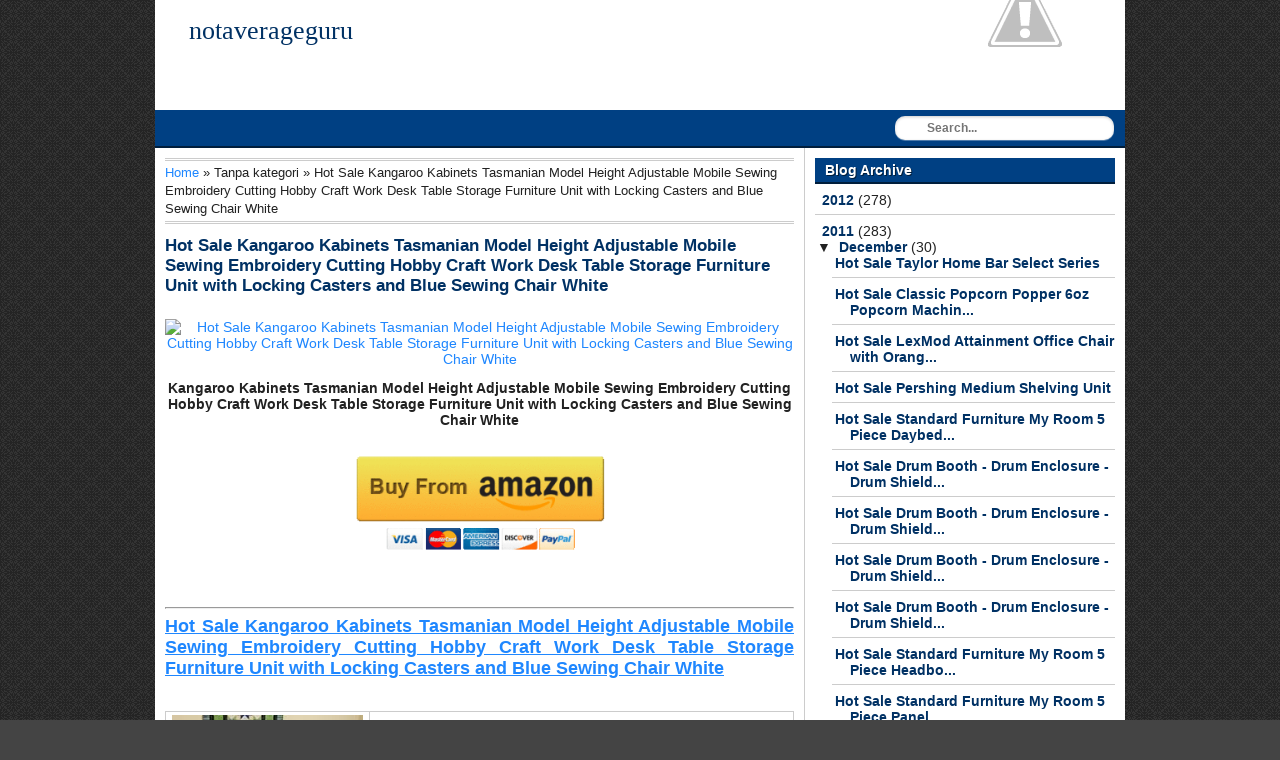

--- FILE ---
content_type: text/html; charset=UTF-8
request_url: https://notaverageguru.blogspot.com/2011/12/hot-sale-kangaroo-kabinets-tasmanian.html
body_size: 14573
content:
<!DOCTYPE html>
<html dir='ltr' xmlns='http://www.w3.org/1999/xhtml' xmlns:b='http://www.google.com/2005/gml/b' xmlns:data='http://www.google.com/2005/gml/data' xmlns:expr='http://www.google.com/2005/gml/expr'>
<head>
<link href='https://www.blogger.com/static/v1/widgets/2944754296-widget_css_bundle.css' rel='stylesheet' type='text/css'/>
<meta content='text/html; charset=UTF-8' http-equiv='Content-Type'/>
<meta content='blogger' name='generator'/>
<link href='https://notaverageguru.blogspot.com/favicon.ico' rel='icon' type='image/x-icon'/>
<link href='http://notaverageguru.blogspot.com/2011/12/hot-sale-kangaroo-kabinets-tasmanian.html' rel='canonical'/>
<link rel="alternate" type="application/atom+xml" title="notaverageguru - Atom" href="https://notaverageguru.blogspot.com/feeds/posts/default" />
<link rel="alternate" type="application/rss+xml" title="notaverageguru - RSS" href="https://notaverageguru.blogspot.com/feeds/posts/default?alt=rss" />
<link rel="service.post" type="application/atom+xml" title="notaverageguru - Atom" href="https://www.blogger.com/feeds/5809671477518278783/posts/default" />

<link rel="alternate" type="application/atom+xml" title="notaverageguru - Atom" href="https://notaverageguru.blogspot.com/feeds/3017768471114107900/comments/default" />
<!--Can't find substitution for tag [blog.ieCssRetrofitLinks]-->
<link href='http://ws.assoc-amazon.com/widgets/q?_encoding=UTF8&Format=_SL600_&ASIN=B00GJFPUIC&MarketPlace=US&ID=AsinImage&WS=1&tag=hernovelhea0c-20&ServiceVersion=20070822' rel='image_src'/>
<meta content='http://notaverageguru.blogspot.com/2011/12/hot-sale-kangaroo-kabinets-tasmanian.html' property='og:url'/>
<meta content='Hot Sale Kangaroo Kabinets Tasmanian Model Height Adjustable Mobile
Sewing Embroidery Cutting Hobby Craft Work Desk Table Storage Furniture
Unit with Locking Casters and Blue Sewing Chair White' property='og:title'/>
<meta content='Kangaroo Kabinets Tasmanian Model Height Adjustable Mobile Sewing Embroidery Cutting Hobby Craft Work Desk Table Storage Furniture Unit with...' property='og:description'/>
<meta content='https://lh3.googleusercontent.com/blogger_img_proxy/[base64]w1200-h630-p-k-no-nu' property='og:image'/>
<title>Hot Sale Kangaroo Kabinets Tasmanian Model Height Adjustable Mobile
Sewing Embroidery Cutting Hobby Craft Work Desk Table Storage Furniture
Unit with Locking Casters and Blue Sewing Chair White - notaverageguru</title>
<meta content='index,follow,noodp,noydir' name='robots'/>
<meta content='global' name='distribution'/>
<meta content='1 days' name='revisit'/>
<meta content='1 days' name='revisit-after'/>
<meta content='document' name='resource-type'/>
<meta content='all' name='audience'/>
<meta content='general' name='rating'/>
<meta content='en' http-equiv='content-language'/>
<meta content='United States' name='country'/>
<meta content='notaverageguru' name='author'/>
<meta content='notaverageguru. All Right Reserved.' name='copyright'/>
<style id='page-skin-1' type='text/css'><!--
/*
Blogger Template Style
Name:      Simple Faster
Author:    Mas Sugeng Ganteng
URL:          http://www.mas-sugeng.com
Date:       12 Juli 2012
*/
#navbar-iframe {
display: none !important;
}
/* -- CSS RESET -- */
html, body, div, span, applet, object, iframe, h1, h2, h3, h4, h5, h6, p, blockquote, pre, a, abbr, acronym, address, big, cite, code, del, dfn, em, font, img, ins, kbd, q, s, samp, small, strike, strong, sub, sup, tt, var,
b, u, i, center, dl, dt, dd, ol, ul, li, fieldset, form, label, legend,
table, caption, tbody, tfoot, thead, tr, th, td{margin:0;  padding:0;  border:0; outline:0;  vertical-align:baseline;  background:transparent
}
/* ELEMEN UTAMA */
body {background:#444 url(https://blogger.googleusercontent.com/img/b/R29vZ2xl/AVvXsEhOVYbRPQFsL0dNISVaDjwdRJvEEPeSSZuv6TnLUKvKURFwZ-a9R-h3Lq7QeaIxHDda2hEPESyUKdGLeXEt0In7UL6cDZEe5g8Ti_IsxKHPT1hYDeJ1-tFm0j3VjcfQQRl6zh6wlZDlZ4s/s1600/bg-banner-pattern.gif); color:#222;
font: 14px arial, sans-serif; text-align:left;
}
#wrapper { background:#fff; margin:0 auto; width:970px; overflow:hidden;
}
#kotak-kontent {background:#fff; margin:0; padding:0; overflow:hidden
}
/* HEADER */
#kepala { background:#fff url(//3.bp.blogspot.com/-KBq8_ipJExo/T-wVK-JFBTI/AAAAAAAAApQ/8w7-19Yygr8/s1600/bghead.png) no-repeat 100% 100%; height:auto; margin:0; padding:10px; overflow:hidden
}
#kepala-kanan{background:#fff; float:left; width:212px; margin:0px 5px 0px 0px; padding:0; height:90px;
}
#kepala-kiri{float:right; width:728px; height:90px; text-align:center; overflow:hidden; margin:0px 0px 0px px; padding:0;
}
#kepala-kanan img { width:212px; height:90px; display:block; margin:0; padding:0;
}
#kepala-kiri img {width:728px; height:90px; margin:0; padding:0;
}
#kepala-kanan h1.title {font:24px georgia, serif; font-weight:bold; color:#003164; text-align:center; margin:0px; padding:6px 0 8px;
}
#kepala-kanan h1.logo, #kepala-kanan p.logo {margin:0; padding:0;
}
#kepala-kanan .description { text-align:center; margin:0; padding:4px: 0 8px;
}
/* TEXT AND HEADING */
h1{font-size:20px;}h2{font-size:18px;}h3{font-size:17px;}h4{font-size:16px;}h5{font-size:15px;}h6{font-size:14px;
}
p{ font-size:14px; padding-bottom:13px
}
p.title a{color:#003164;
}
p.title {font-weight:bold; font:26px georgia, serif; text-align:center; margin:0; padding:6px 0 8px;
}
.post ul{margin: 0 0 13px 28px; list-style-type:disc
}
.post ol{margin:0 0 13px 28px; list-style-type:decimal
}
.post ul li, ol li{padding-bottom:3px
}
.post blockquote {margin:0 28px 13px 18px; font-style:italic; padding-left:10px; border-left:3px dotted #ccc; text-align:left;
}
img{max-width:100%;
}
.widget-content ul { list-style-type:none; margin:0; padding:0
}
table {border-collapse:collapse; margin:0 auto 10px;
}
table, th, td { padding:3px 6px; border:1px solid #ccc;
}
table th { background:#e5e5e5;
}
/* LINK LINK */
a:link {
color:#1f87ff;
text-decoration:none
}
a:visited {
color:#1f87ff;
text-decoration:none
}
a:hover, #sidebar a:hover { color: #cc3a1e; text-decoration:none
}
#footer a:hover, #sidebar .widget-content ul li a:hover {text-decoration:underline;
}
a.ngkot { -webkit-border-radius: 10px; -moz-border-radius: 10px; border-radius: 10px; background:#004083; font-size:13px; color:#fff; text-shadow:1px 1px #001e3c; margin:8px 0; display:block; padding:2px 8px; border-right:1px solid #001e3c; border-bottom: 1px solid #001e3c;
}
a.ngkot:hover { background:#001e3c;
}
.kategori a, .widget-content a {color:#333;
}
.post h2.post-title a, .post h2.post-title a:visited, .post h1.post-title, .post h1.post-title a{color:#003164;
}
.post h2.post-title a:hover{text-decoration:underline;
}
/* KONTEN POSTING */
#posting{ float:left; width:650px; margin:0; padding:0
}
#kotak-posting { padding:10px;
margin:0; border-right:1px solid #ccc;
overflow:hidden; word-wrap:break-word
}
.post { margin:0 0 10px 0; padding:10px 0 0 0; border-bottom:1px solid #ddd;
}
.post h2.post-title, .post h1.post-title { font-size:17px; font-weight:bold; margin:0 0 10px 0
}
.post-body { font-size:14px; text-align: justify; line-height:normal;
margin:0; padding:0;
}
.tanggal, .penulis, .kategori { background: url(https://blogger.googleusercontent.com/img/b/R29vZ2xl/AVvXsEjq5q7sKEDJlUtUO1H2jgnfz-5GPIXFeIYCxDQbjQW6xlFbzV_MZxz66qEkQrGircrtRHyGA3hRK-DWe0rQGi0GdS7Y_3f26Mct2ghzYUBq8lNd8pZMJZ9bzscgUhyphenhyphenU93GE4wCJVcYjoVI5/s320/icons.png) no-repeat
}
.date { padding:0px; float:right; text-align:right; font-weight:normal; font-size:13px; margin:0 0 0 13px;
}
.tanggal {background-position: 3px -66px; height:16px; padding:0 0 0 23px; color:#333;
}
.pesan {-webkit-border-radius: 6px; -moz-border-radius: 6px; border-radius: 6px; font-size:12px; margin:10px 0 13px; padding:8px; border:2px solid #ccc;
}
#blog-pager-newer-link {
float:left
}
#blog-pager-older-link {
float:right
}
.home {width:80px; margin:0 auto; text-align:center;
}
#blog-pager { margin:0; padding: 4px 0; text-align:center
}
.status-msg-wrap, .status-msg-border{display:none;
}
.info{float:left; margin:10px 0; font-size:13px; text-align:left;
}
.penulis {background-position:3px 0; height:16px; padding:0 0 0 23px; color:#333; margin-right:6px;
}
.kategori {background-position:3px -22px; height:16px; padding:0 0 0 23px; margin:0 0 0 4px
}
/* SIDEBAR */
#sidebar{float:right; width:320px; margin:0; padding:0
}
#kotak-sidebar { padding:0; margin:10px;
overflow:hidden;
word-wrap:break-word
}
#kotak-sidebar-bawah { padding:0; margin:0px 10px 10px 10px;
overflow:hidden;
word-wrap:break-word
}
#kotak-sidebar-kiri {float:left; margin:0px 5px 10px 10px; padding:0; width:145px; overflow:hidden;
}
#kotak-sidebar-kanan {float:right; margin:0px 10px 10px 5px; width:145px; overflow:hidden;
}
#sidebar h2, #sidebar h3 {background:#004083; font-size:14px; text-shadow:1px 1px #001e3c; color:#fff; text-align:left; padding:4px 10px; border-bottom:2px solid #001e3c;
}
#sidebar .widget-content { background:#fff; margin:0px; padding:8px 0 10px; font-size:14px;
}
#sidebar .widget-content ul li { border-bottom: 1px solid #ccc; margin:0 0 8px; padding:0px 0px 6px 0px;
}
#sidebar .widget-content ul li a {font-weight:bold; color:#003164;
}
#sidebar .item-snippet {font-size:12px;
}
#sidebar .item-thumbnail { background:#e5e5e5; margin:3px 8px 8px 0px; padding:3px; border:1px solid #ccc;
}
#sidebar .item-thumbnail a img {height:66px; width:74px; display:block; margin:0; padding:0;
}
/* LAIN LAIN */
.clear{clear:both;}
.sharing {background:#e5e5e5; margin:13px 0; padding:6px; border:1px solid #ccc; overflow:hidden;
}
.sharing span{float:left;
}
.showpageArea a { text-decoration:underline;
}
.showpageNum a { background:#004083; text-decoration:none; text-shadow:1px 1px #001e3c; color:#fff; border-right: 1px solid #001e3c; border-bottom: 1px solid #001e3c; margin:0 3px; padding:3px 6px;
}
.showpageNum a:hover { background-color:#001e3c !important;
}
.showpagePoint { color:#fff; text-shadow:1px 1px #001e3c; text-decoration:none; border-right: 1px solid #001e3c; border-bottom: 1px solid #001e3c; background: #004083; margin:0 3px; padding:3px 6px;
}
.showpageOf { text-decoration:none; padding:3px 6px; margin:0 3px 0 0;
}
.showpage a { background-color:#001e3c; text-decoration:none; border-right: 1px solid #001e3c; text-shadow:1px 1px #001e3c;border-bottom: 1px solid #001e3c; padding:3px 6px;
}
.showpage a:hover { background-color:#001e3c !important; text-decoration:none;
}
.showpageNum a:link, .showpage a:link { text-decoration:none; color:#fff; background: #004083; text-shadow:1px 1px #001e3c;
}
.breadcrumbs { background:#fff; text-align: left; padding:3px 0; margin:0 0 2px 0; font-size:13px; line-height: 1.4em; border-top:3px double #ccc; border-bottom:3px double #ccc;
}
/* FOOTER */
#footer{background:#004083; color:#fff; text-shadow:1px 1px #001e3c; text-align:center; height:40px; font-size:13px; padding:10px; margin:0; border-top:2px solid #001e3c;
}
#footer a{color:#fff;
}
/* NAVIGASI */
#navigation {float:left; width:690px; list-style: none; background: #004083; height: 36px; margin:0; padding:0;
}
#navigation li { position:relative; float: left; height: 36px;
}
#navigation li a.pertama, #navigation li a.pertama:hover { border-left:medium none !important;
}
#navigation li a, #navigation li a:link, #navigation li a:visited { text-decoration: none; display: block; float: left; height: 36px; color:#fff; text-shadow:1px 1px #001e3c;; line-height: 36px; padding: 0 9px 0 9px; border-right: solid 1px #001e3c; border-left:1px solid #1e64a7; font-family: Arial, Helvetica, sans-serif;
font-size: 14px;
font-weight: bold;
}
#navigation li a:hover, #navigation li a:focus, #navigation li a:active, #navigation li:hover li a:active {
background: #001e3c; border-left: solid 1px #001e3c;
}
#navigasi { height:36px; max-width:100%; background:#004083; margin:0; padding:0px; border-bottom: 2px solid #001e3c;
}
#navigasi #search{width:220px; float:right; margin:6px 10px 6px 10px;
}
#navigasi #search input[type="text"] {height:24px; line-height:24px; background: url(//3.bp.blogspot.com/-qcqxuwepuw8/T7Ts0Iso9VI/AAAAAAAAAkg/oGskZqNwrZY/s1600/search_icon.gif) no-repeat 8px 1px #fff; border: 0 none; font: bold 12px Arial,Helvetica, Sans-serif; color: #333; width: 172px; padding: 0 15px 0 32px; -webkit-border-radius: 10px; -moz-border-radius: 10px; border-radius: 10px; -webkit-box-shadow: 0px 1px 0px rgba(255, 255, 255, 0.3) , inset 0px 1px 3px rgba(0, 0, 0, 0.2); -moz-box-shadow: 0px 1px 0px rgba(255, 255, 255, 0.3) , inset 0px 1px 3px rgba(0, 0, 0, 0.2); box-shadow: 0px 1px 0px rgba(255, 255, 255, 0.3) , inset 0px 1px 3px rgba(0, 0, 0, 0.2); -webkit-transition: all 0.7s ease 0 s; -moz-transition: all 0.7s ease 0s; -o-transition: all 0.7s ease 0s; transition: all 0.7s ease 0s;
}
#navigasi #search input[type="text"]:focus { width: 172px;
}
/* KOLOM KOMENTAR */
#comments-block {
line-height:1.4em;
margin:8px 0px
}
#comments-block .comment-author a:hover{color: #CC3A1E
}
#comments-block .comment-author {background: #fff; font-weight:normal;
margin:8px 0px 0px 0px;
padding:4px; border-top:1px solid #aaa; border-right:1px solid #aaa; border-left:1px solid #aaa
}
#comments .blogger-comment-icon{
-moz-background-inline-policy:continuous;
background:none repeat scroll 0 0 #fff;
border-color: #aaa;
border-style:solid;
border-width: 1px;
line-height:1em;
padding:0
}
#comments-block .comment-body {background:#fff;
margin:0;
padding-top:4px; padding-right:1.8%; padding-bottom:4px; padding-left:1.8%;
border-right:1px solid #aaa; border-left: 1px solid #aaa
}
#comments-block .comment-footer {
background:#fff;
font-size:0.8em;
line-height:1.4em;
margin:0;
padding:4px; border-right:1px solid #aaa; border-bottom:1px solid #aaa; border-left:1px solid #aaa;
text-transform:none
}
.comment-form { margin:0px; padding:0px;
}
.deleted-comment {
color:gray;
font-style:italic
}
.comments h4 { background:#fff; color:#222; font-size:16px; padding:0;
}
/* KOLOM KOMENTAR (Threaded) */
.comments { clear: both;
}
.comments .comments-content {font-size:13px; margin-bottom:8px;
}
.comments .comment .comment-actions a{ -webkit-border-radius: 6px; -moz-border-radius: 6px; border-radius: opx; background:#004083; border-right:1px solid #001e3c; border-bottom:1px solid #001e3c; color:#fff; text-shadow:1px 1px #001e3c; margin-right:6px; padding:2px 6px;
}
.comments .comment .comment-actions a:hover {background:#001e3c;
}
.comments .comments-content .comment-thread ol { list-style-type: none; text-align: left; margin:8px 0; padding:0
}
.comments .comments-content .inline-thread {padding:0; margin:0;
}
.comments .comments-content .comment-thread { margin:0; padding:0;
}
.comments .comments-content .comment-thread:empty { display: none;
}
.comments .comments-content .comment-replies {margin-top:8px; margin-left:44px;
}
.comments .comments-content .comment {margin-bottom:6px;
padding:0;
}
.comments .comments-content .comment:first-child {padding:0; margin:0;
}
.comments .comments-content .comment:last-child { padding:0; margin:0;
}
.comments .comments-content .user { font-style:normal; font-weight:bold;
}
.comments .comments-content .icon.blog-author { background: url(https://blogger.googleusercontent.com/img/b/R29vZ2xl/AVvXsEi7ALZRA35BM3pq-pvX8Fnh-jIHusHmbChi7yMKIIWBB6ptHEDuZtXeI-pR_wSg_sd4HQR4cbPXP33mWqSARxz0YymzO-bkV5FvRlUD5tHu91ivecz3Ri3tQWns-9c-XGTz-ROmoiFNydk/s320/author.png); width: 16px; height: 16px; display: inline-block; margin: 0 0 -2px 6px;
}
.comments .comments-content .datetime {text-align:right; margin-left:6px;
}
.comments .comments-content .comment-header {background:#fff; margin:0; padding:0;
}
.comments .comments-content .comment-content {background:#fff; text-align:justify; margin:0; padding-top:8px; padding-bottom:8px; font-size:13px
}
.comments .comments-content .owner-actions { border:1px solid #ccc;
}
.comments .comments-replybox { height:250px; max-width: 100%;
}
.comments .comment-replybox-single { padding:0px; margin: 8px 0; margin-left:44px;
}
.comments .comment-replybox-thread { margin:8px 0 0 0; padding:0px;
}
.comments .comments-content .loadmore a { padding: 6px 10px; text-align: center;
}
.comments .thread-toggle { -webkit-border-radius: 6px; -moz-border-radius: 6px; border-radius: 6px; background:#eee; cursor: pointer; padding:2px 4px; margin:0; display:block;
}
.comments .continue { cursor: pointer;
}
.comments .continue a { text-align:right; margin-bottom:10px; padding:4px; display:block;
}
.comments .comments-content .loadmore { cursor: pointer; max-height: 3em; margin-top:8px;
}
.comments .comments-content .loadmore.loaded { max-height: 13px; opacity:0; overflow: hidden;
}
.comments .thread-chrome.thread-collapsed { display: none;
}
.comments .thread-toggle { display: inline-block;
}
.comments .thread-toggle .thread-arrow{ display: inline-block; height: 6px; width: 7px; overflow: visible; margin: 0.3em; padding-right: 4px;
}
.comments .thread-expanded .thread-arrow {
}
.comments .thread-collapsed .thread-arrow {
}
.comments .avatar-image-container {
-webkit-border-radius: 4px; -moz-border-radius: 4px; border-radius: 4px; float: left; width: 36px; height: 36px; overflow: hidden; border:2px solid #ccc; padding:0px
}
.comments .avatar-image-container img { width:36px;
}
.comments .comment-block { -webkit-border-radius: 6px; -moz-border-radius: 6px; border-radius: 6px; background:#fff; padding:8px; margin-left: 44px; border:2px solid #ccc;
}

--></style>
<!-- Script Related Post With Thumbnail -->
<style type='text/css'>
#at-gambar {text-transform:none; overflow:hidden; margin:0; padding:0;
}
#at-gambar h2 { font-size:16px; padding:0; margin:0 0 8px;
}
#at-gambar a {color:#222; overflow:hidden; text-align:left;;
}
#at-gambar a:hover {background:#004083; color:#fff;
}
#at-gambar img { width:100%; margin:0; padding:0;
}
</style>
<script type='text/javascript'> var defaultnoimage = "http://4.bp.blogspot.com/-zxPckZmJOK0/T_z_K1Tmd8I/AAAAAAAAApw/G2A5cq2Rj88/s77/noImageAvailable.jpg"; var maxresults = 7; var splittercolor = "#ddd "; var relatedpoststitle = "Artikel Menarik Lainnya:"; </script>
<script src="//mas-sugeng.googlecode.com/files/terkait6.js" type="text/javascript"></script>
<!-- Script Related Post With Thumbnail End -->
<!-- Script Google Plus -->
<script src='https://apis.google.com/js/plusone.js' type='text/javascript'></script>
<!-- Script Google Plus End -->
<!-- Script Auto Readmore With Thumbnail -->
<script type='text/javascript'> var thumbnail_mode = "no-float" ; summary_noimg = 440; summary_img = 340; img_thumb_height = 66; img_thumb_width = 74; </script>
<script type='text/javascript'>
//<![CDATA[
function removeHtmlTag(strx,chop){
if(strx.indexOf("<")!=-1)
{
var s = strx.split("<");
for(var i=0;i<s.length;i++){
if(s[i].indexOf(">")!=-1){
s[i] = s[i].substring(s[i].indexOf(">")+1,s[i].length);
}
}
strx = s.join("");
}
chop = (chop < strx.length-1) ? chop : strx.length-2;
while(strx.charAt(chop-1)!=' ' && strx.indexOf(' ',chop)!=-1) chop++;
strx = strx.substring(0,chop-1);
return strx+'...';
}
function createSummaryAndThumb(pID){
var div = document.getElementById(pID);
var imgtag = "";
var img = div.getElementsByTagName("img");
var summ = summary_noimg;
if(img.length>=1) {
imgtag = '<span style="background:#e5e5e5; padding:3px; border:1px solid #ddd; float:left; margin:3px 10px 0 0;"><img alt="Thumbnail" src="'+img[0].src+'" width="'+img_thumb_width+'px" height="'+img_thumb_height+'px"/></span>';
summ = summary_img;
}
var summary = imgtag + '<div>' + removeHtmlTag(div.innerHTML,summ) + '</div>';
div.innerHTML = summary;
}
//]]>
</script>
<!-- Script Auto Readmore With Thumbnail End -->
<!-- Script Sharethis Menggunakan ID Sharethis Punya Mas Sugeng. Bila pengin, kamu bisa ganti dengan ID sharethis punya kamu. Daftar dulu di sharethis.com -->
<script type='text/javascript'>var switchTo5x=true;</script>
<script src="//w.sharethis.com/button/buttons.js" type="text/javascript"></script>
<script type='text/javascript'>stLight.options({publisher:"03f402d6-b18a-4886-8db2-c1fdc5a2ee9b"}); </script>
<!-- Script Sharethis End -->
<link href='https://www.blogger.com/dyn-css/authorization.css?targetBlogID=5809671477518278783&amp;zx=d722cd83-b8db-45f6-be11-a0ac6a359c7c' media='none' onload='if(media!=&#39;all&#39;)media=&#39;all&#39;' rel='stylesheet'/><noscript><link href='https://www.blogger.com/dyn-css/authorization.css?targetBlogID=5809671477518278783&amp;zx=d722cd83-b8db-45f6-be11-a0ac6a359c7c' rel='stylesheet'/></noscript>
<meta name='google-adsense-platform-account' content='ca-host-pub-1556223355139109'/>
<meta name='google-adsense-platform-domain' content='blogspot.com'/>

</head>
<!-- <body><div></div> -->
<body>
<!-- wrapper dibuka -->
<div id='wrapper'>
<!-- kotak-kepala dibuka -->
<div id='kepala'>
<div class='header section' id='kepala-kanan'><div class='widget Header' data-version='1' id='Header1'>
<div id='header-inner'>
<div class='titlewrapper'>
<p class='title'>
<a href='https://notaverageguru.blogspot.com/'>
notaverageguru
</a>
</p>
</div>
<div class='descriptionwrapper'>
<p class='description'><span>
</span></p>
</div>
</div>
</div></div>
<!-- header kanan -->
<div class='ads section' id='kepala-kiri'><div class='widget HTML' data-version='1' id='HTML1'>
<h2 class='title' style='display:none;'>Iklan</h2>
<div class='widget-content'>
</div>
</div></div>
</div>
<!-- kepala ditutup -->
<!-- navigasi dibuka -->
<div class='clear'></div>
<div id='navigasi'>
<ul id='navigation'>
</ul>
<form action='/search' id='search' method='get'>
<input name='q' placeholder='Search...' size='40' type='text'/>
</form>
</div>
<div class='clear'></div>
<!--navigasi ditutup-->
<!-- kotak-kontent dibuka -->
<div id='kotak-kontent'>
<!-- kotak-posting dibuka -->
<div id='posting'>
<div class='main section' id='kotak-posting'><div class='widget Blog' data-version='1' id='Blog1'>
<div class='breadcrumbs'><span><a href='https://notaverageguru.blogspot.com/' rel='nofollow'>Home</a></span> &#187; <span>Tanpa kategori</span> &#187; <span>Hot Sale Kangaroo Kabinets Tasmanian Model Height Adjustable Mobile
Sewing Embroidery Cutting Hobby Craft Work Desk Table Storage Furniture
Unit with Locking Casters and Blue Sewing Chair White</span></div>
<div class='blog-posts hfeed'>
<!--Can't find substitution for tag [defaultAdStart]-->

          <div class="date-outer">
        

          <div class="date-posts">
        
<div class='post-outer'>
<div class='post hentry' itemscope='itemscope' itemtype='http://schema.org/BlogPosting'>
<a name='3017768471114107900'></a>
<h1 class='post-title entry-title'>
<a href='https://notaverageguru.blogspot.com/2011/12/hot-sale-kangaroo-kabinets-tasmanian.html' title='Hot Sale Kangaroo Kabinets Tasmanian Model Height Adjustable Mobile
Sewing Embroidery Cutting Hobby Craft Work Desk Table Storage Furniture
Unit with Locking Casters and Blue Sewing Chair White'>Hot Sale Kangaroo Kabinets Tasmanian Model Height Adjustable Mobile
Sewing Embroidery Cutting Hobby Craft Work Desk Table Storage Furniture
Unit with Locking Casters and Blue Sewing Chair White</a>
</h1>
<div class='post-body entry-content' id='post-body-3017768471114107900'>
<div itemprop='articleBody'>
<p><center><a href="http://www.amzn.com/gp/product/B00GJFPUIC/?tag=hernovelhea0c-20" rel="nofollow" target="blank" title="Hot Sale Kangaroo Kabinets Tasmanian Model Height Adjustable Mobile Sewing Embroidery Cutting Hobby Craft Work Desk Table Storage Furniture Unit with Locking Casters and Blue Sewing Chair White"><img alt="Hot Sale Kangaroo Kabinets Tasmanian Model Height Adjustable Mobile Sewing Embroidery Cutting Hobby Craft Work Desk Table Storage Furniture Unit with Locking Casters and Blue Sewing Chair White" src="https://lh3.googleusercontent.com/blogger_img_proxy/[base64]s0-d"></a></center></p><p style="text-align:center;"><b>Kangaroo Kabinets Tasmanian Model Height Adjustable Mobile Sewing Embroidery Cutting Hobby Craft Work Desk Table Storage Furniture Unit with Locking Casters and Blue Sewing Chair White</b></p><p><center><a href="http://www.amzn.com/gp/aws/cart/add.html?Associatetag=hernovelhea0c-20&amp;ASIN.1=B00GJFPUIC&amp;Quantity.1=1" rel="nofollow" target="blank"><img src="https://blogger.googleusercontent.com/img/b/R29vZ2xl/AVvXsEiCUAwP3VhAD9Z58tOtpy-mrAUSzYhRSd1VLJcSxLw5ZSt71Vf9R6NILc7lniejstFejmoJyyNFwtdEjs2NQKZZqYFaBDXKQXdEUaAgAkPwZ2czcLd4rfCgx6_-JEGo1yyLpnQ2MCL1R-Y/s1600/from.gif" width="250px"></a></center></p><br></br><hr align="right"><h2><u><a href="http://www.amzn.com/gp/product/B00GJFPUIC/?tag=hernovelhea0c-20" rel="nofollow" target="blank">Hot Sale Kangaroo Kabinets Tasmanian Model Height Adjustable Mobile Sewing Embroidery Cutting Hobby Craft Work Desk Table Storage Furniture Unit with Locking Casters and Blue Sewing Chair White</a></u></h2><br></br><table><tr><td align="left" valign="top"><a href="http://www.amzn.com/gp/aws/cart/add.html?Associatetag=hernovelhea0c-20&amp;ASIN.1=B00GJFPUIC&amp;Quantity.1=1" rel="nofollow" target="blank" title="Hot Sale Kangaroo Kabinets Tasmanian Model Height Adjustable Mobile Sewing Embroidery Cutting Hobby Craft Work Desk Table Storage Furniture Unit with Locking Casters and Blue Sewing Chair White"><img align="center" alt="Hot Sale Kangaroo Kabinets Tasmanian Model Height Adjustable Mobile Sewing Embroidery Cutting Hobby Craft Work Desk Table Storage Furniture Unit with Locking Casters and Blue Sewing Chair White" src="https://lh3.googleusercontent.com/blogger_img_proxy/AEn0k_uQaoAvqaoymCvinktT1MkXuCnYGxLivKbGgAfCI2P0CumldxMOWKbU-oYezGA1CZF5s3JWYIqb-gQn5gID4phoVQIECKuRe0muvhCh8lUKrAMCfx6L61Qb7BFYe8pSmDTUjQ=s0-d"></a><a href="http://www.amzn.com/gp/product/B00GJFPUIC/?tag=hernovelhea0c-20" rel="nofollow" target="blank"><img align="center" src="https://blogger.googleusercontent.com/img/b/R29vZ2xl/AVvXsEi_Ch8aDEMg-SWbeSAQgYRUlhLq6zolpwV7J9VKmeYwT7hyphenhyphenJ7UJUhy-SY5hD8fjDFPCGAYjZKVJntox39toiXEkfo92Q19aHTjNHTYrxusoRxbJOXOCj3G73hnP6VuYS9RXium8ooXCJhA/s1600/special.jpg" width="200px"></a></td><td align="left" valign="top"><h2>Specifications</h2><ul><li> Sales Rank: 2187181 in Home</li><li>Color: white</li><li>Brand: Arrow</li><li>Model: 808-K9111</li><li>Dimensions: 1.00" h x1.00" w x1.00" l,149.00 pounds</li></ul><h3></h3><ul><li>The Tasmanian Height Adjustable table is not only a great sewing table, but it also transforms itself into a perfect height cutting table.</li><li>No need to buy 2 separate units when you have one complete unit that can do both</li></ul></br><center><a href="http://www.amzn.com/gp/aws/cart/add.html?Associatetag=hernovelhea0c-20&amp;ASIN.1=B00GJFPUIC&amp;Quantity.1=1" rel="nofollow" target="blank"><img align="center" src="https://blogger.googleusercontent.com/img/b/R29vZ2xl/AVvXsEjnjhuZRGzkj7Run-QzXUEdhscafiWz4c2vCQN6krx-wTpPE-Q-0dj_WsbmSI3zTHhFI7v-1FwRlOt-uXraul4APfFVUJcdUcpigAtO7kKcR9MidWdueieF0EePmH602EuqGvckTsNGmAk/s1600/secure.gif"></a></center></td></tr></table><hr align="right"><h3><em><a href="http://www.amzn.com/gp/product/B00GJFPUIC/?tag=hernovelhea0c-20" rel="nofollow" target="blank">Hot Sale Kangaroo Kabinets Tasmanian Model Height Adjustable Mobile Sewing Embroidery Cutting Hobby Craft Work Desk Table Storage Furniture Unit with Locking Casters and Blue Sewing Chair White</a></em></h3></br><h2></h2><p>Our Tasmanian table is a 2 for 1 unit. The Tasmanian Height Adjustable table is not only a great sewing table, but it also transforms itself into a perfect height cutting table. No need to buy 2 separate units when you have one complete unit that can do both. With the turn of the manual crank the tables raises and lowers from 28-12 tall to a whopping 38 tall. The wide table top surface is 60 wide x 40 deep allowing you to spread a large project out or place a cutting mat on top for all your rotary cutting. The sewing machine platform is also height adjustable allowing you to adjust the height based on your sewing machines measurements. The platform is 24w x 12d fitting all known machines on the market. The platform will move from a flatbed position to a freearm position for sewing your cuffs and sleeves or attaching your embroidery unit on to your machine. The table features sturdy steel legs with industrial locking casters making the table stable.</p><br></br><p><center><br/><table style="width: 95%px;"><tbody><tr><td width="150"><center><div id="image"><a href="http://www.amzn.com/gp/goldbox/ref=cs_top_nav_gb27/?tag=hernovelhea0c-20" rel="nofollow" target="blank"><img alt="Daily Deals" class="aligncenter" height="25" src="https://blogger.googleusercontent.com/img/b/R29vZ2xl/AVvXsEgQH2yJDn0JOnzdH2BbCQIpuLfIUijKUPXXy0ESKbOW96WvkW5cfAc4L7jHvflN2uQPZm5gyw7E8FyXNB7Tsl5_GNCjODEJMhV3W1vYYVH8pM0VDRY4IEJS5VmxEoCDr-2ovd4vvaIKYOc/s1600/deals.gif" title="Daily Deals" weight="75" /></a></div><p></center></td><td width="150"><center><div id="image"><a href="http://www.amzn.com/b/ref=topnav_giftcert?ie=UTF8&amp;node=3063530011&amp;tag=hernovelhea0c-20" rel="nofollow" target="blank"><img alt="Gift Card" class="aligncenter" height="25" src="https://blogger.googleusercontent.com/img/b/R29vZ2xl/AVvXsEgWCVHDDM9X-CueP9kVfRaSUUaLhb0GiQe7SehudUn9ymUkgqSHdVfjsxPgJLV7gokBPcw6mS8-4U05Oi2TW98FCXv0ZvOyEk4Y1a5uwXlK_T1cdVUit6RpDKLLiNS7H8syYmxsQ2QNntc/s1600/card.gif" title="Gift Card" weight="75" /></a></div><p></center></td><td width="150"><center><div id="image"><a href="http://www.amzn.com/gp/bestsellers/?tag=hernovelhea0c-20" rel="nofollow" target="blank"><img alt="Best Seller" class="aligncenter" height="25" src="https://blogger.googleusercontent.com/img/b/R29vZ2xl/AVvXsEjKjQVCJEmfb97kcPZQOv3bUQATY3NRFK7Ayln4a4qPotL8Ueu_OJZHVZBos-Y3UhVOZ-sMQNSBHxCMruSNclEEZFVbqb2p1w1vbxHp_7Yeh_t1jdNY32z8vlgWOMIaMRXXgwxcGFvvreA/s1600/best.gif" title="Best Seller" weight="75" /></a></div><p></center></td><td width="150"><center><div id="image"><a href="http://www.amzn.com/b?ie=UTF8&amp;node=2231352011&amp;tag=hernovelhea0c-20" rel="nofollow" target="blank"><img alt="Coupon" class="aligncenter" height="25" src="https://blogger.googleusercontent.com/img/b/R29vZ2xl/AVvXsEifF18DlHCKkrdRvw550PVmBK-jqqS6d-sYS_Ou7sd9u9-esDviqfWS5xnOVDagxSsf5qQSGJK0nxzqoO7jW1Dl7kII494X_-FY1Ed1B0cHudvJwWmoepLKnXgtxoRj366kCYprzOeAMRM/s1600/kupon.gif" title="Coupon" weight="75"/></a></div><p></center></td></tr></tbody></table><p></center></p>
</div>
<div class='clear'></div>
<div class='pesan'>You read By Category  with title <span style='color:red;'><strong>Hot Sale Kangaroo Kabinets Tasmanian Model Height Adjustable Mobile
Sewing Embroidery Cutting Hobby Craft Work Desk Table Storage Furniture
Unit with Locking Casters and Blue Sewing Chair White</strong></span>. tou can bookmark <span style='color:green;'><b>https://notaverageguru.blogspot.com/2011/12/hot-sale-kangaroo-kabinets-tasmanian.html</b></span>. Thanks You!
</div>
<div class='clear'></div>
<div class='sharing'>
<span class='st_facebook_hcount' displayText='Facebook'></span>
<span class='st_twitter_hcount' displayText='Tweet'></span>
<span class='st_linkedin_hcount' displayText='LinkedIn'></span>
<span class='st_email_hcount' displayText='Email'></span>
<span class='st_sharethis_hcount' displayText='ShareThis'></span>
<span><g:plusone size='medium'></g:plusone></span></div>
<div class='clear'></div>
<div id='at-gambar'>
<script type='text/javascript'> removeRelatedDuplicates_thumbs(); printRelatedLabels_thumbs("https://notaverageguru.blogspot.com/2011/12/hot-sale-kangaroo-kabinets-tasmanian.html"); </script>
</div>
<div class='clear'></div>
<div style='margin:13px 0px 8px; font-size:13px; text-align:left;'>
Ditulis oleh: <span class='vcard' id='hcard'>
<span class='fn n'>
<span class='given-name'>Unknown</span></span></span> - <abbr class='updated published' title='2011-12-08T05:54:00-08:00'>Thursday, December 8, 2011</abbr>
</div>
</div>
</div>
<div class='comments' id='comments'>
<a name='comments'></a>
<h4>
 Belum ada komentar untuk "Hot Sale Kangaroo Kabinets Tasmanian Model Height Adjustable Mobile
Sewing Embroidery Cutting Hobby Craft Work Desk Table Storage Furniture
Unit with Locking Casters and Blue Sewing Chair White"
</h4>
<div id='Blog1_comments-block-wrapper'>
<dl class='avatar-comment-indent' id='comments-block'>
</dl>
</div>
<p class='comment-footer'>
<div class='comment-form'>
<a name='comment-form'></a>
<h4 id='comment-post-message'>Post a Comment</h4>
<p>
</p>
<a href='https://www.blogger.com/comment/frame/5809671477518278783?po=3017768471114107900&hl=en&saa=85391&origin=https://notaverageguru.blogspot.com' id='comment-editor-src'></a>
<iframe allowtransparency='true' class='blogger-iframe-colorize blogger-comment-from-post' frameborder='0' height='410' id='comment-editor' name='comment-editor' src='' width='100%'></iframe>
<!--Can't find substitution for tag [post.friendConnectJs]-->
<script src='https://www.blogger.com/static/v1/jsbin/2830521187-comment_from_post_iframe.js' type='text/javascript'></script>
<script type='text/javascript'>
      BLOG_CMT_createIframe('https://www.blogger.com/rpc_relay.html', '0');
    </script>
</div>
</p>
<div id='backlinks-container'>
<div id='Blog1_backlinks-container'>
</div>
</div>
</div>
</div>

        </div></div>
      
<!--Can't find substitution for tag [adEnd]-->
</div>
<div class='blog-pager' id='blog-pager'>
<div id='blog-pager-newer-link'>
<a class='ngkot' href='https://notaverageguru.blogspot.com/2011/12/hot-sale-t57c-white-black-top-grain.html' id='Blog1_blog-pager-newer-link' title='Newer Post'>Newer Post</a>
</div>
<div id='blog-pager-older-link'>
<a class='ngkot' href='https://notaverageguru.blogspot.com/2011/12/hot-sale-empire-full-oval-extra-tall.html' id='Blog1_blog-pager-older-link' title='Older Post'>Older Post</a>
</div>
<div class='home'><a class='ngkot' href='https://notaverageguru.blogspot.com/'>Home</a></div>
</div>
<div class='clear'></div>
<div class='post-feeds'>
<div class='feed-links'>
Subscribe to:
<a class='feed-link' href='https://notaverageguru.blogspot.com/feeds/3017768471114107900/comments/default' target='_blank' type='application/atom+xml'>Post Comments (Atom)</a>
</div>
</div>
</div></div>
</div>
<!-- kotak-posting ditutup -->
<!-- sidebar dibuka -->
<div id='sidebar'>
<div class='sidebar section' id='kotak-sidebar'><div class='widget BlogArchive' data-version='1' id='BlogArchive1'>
<h2>Blog Archive</h2>
<div class='widget-content'>
<div id='ArchiveList'>
<div id='BlogArchive1_ArchiveList'>
<ul class='hierarchy'>
<li class='archivedate collapsed'>
<a class='toggle' href='javascript:void(0)'>
<span class='zippy'>

          &#9658;&#160;
        
</span>
</a>
<a class='post-count-link' href='https://notaverageguru.blogspot.com/2012/'>
2012
</a>
<span class='post-count' dir='ltr'>(278)</span>
<ul class='hierarchy'>
<li class='archivedate collapsed'>
<a class='toggle' href='javascript:void(0)'>
<span class='zippy'>

          &#9658;&#160;
        
</span>
</a>
<a class='post-count-link' href='https://notaverageguru.blogspot.com/2012/12/'>
December
</a>
<span class='post-count' dir='ltr'>(27)</span>
</li>
</ul>
<ul class='hierarchy'>
<li class='archivedate collapsed'>
<a class='toggle' href='javascript:void(0)'>
<span class='zippy'>

          &#9658;&#160;
        
</span>
</a>
<a class='post-count-link' href='https://notaverageguru.blogspot.com/2012/11/'>
November
</a>
<span class='post-count' dir='ltr'>(29)</span>
</li>
</ul>
<ul class='hierarchy'>
<li class='archivedate collapsed'>
<a class='toggle' href='javascript:void(0)'>
<span class='zippy'>

          &#9658;&#160;
        
</span>
</a>
<a class='post-count-link' href='https://notaverageguru.blogspot.com/2012/10/'>
October
</a>
<span class='post-count' dir='ltr'>(30)</span>
</li>
</ul>
<ul class='hierarchy'>
<li class='archivedate collapsed'>
<a class='toggle' href='javascript:void(0)'>
<span class='zippy'>

          &#9658;&#160;
        
</span>
</a>
<a class='post-count-link' href='https://notaverageguru.blogspot.com/2012/09/'>
September
</a>
<span class='post-count' dir='ltr'>(27)</span>
</li>
</ul>
<ul class='hierarchy'>
<li class='archivedate collapsed'>
<a class='toggle' href='javascript:void(0)'>
<span class='zippy'>

          &#9658;&#160;
        
</span>
</a>
<a class='post-count-link' href='https://notaverageguru.blogspot.com/2012/08/'>
August
</a>
<span class='post-count' dir='ltr'>(26)</span>
</li>
</ul>
<ul class='hierarchy'>
<li class='archivedate collapsed'>
<a class='toggle' href='javascript:void(0)'>
<span class='zippy'>

          &#9658;&#160;
        
</span>
</a>
<a class='post-count-link' href='https://notaverageguru.blogspot.com/2012/05/'>
May
</a>
<span class='post-count' dir='ltr'>(25)</span>
</li>
</ul>
<ul class='hierarchy'>
<li class='archivedate collapsed'>
<a class='toggle' href='javascript:void(0)'>
<span class='zippy'>

          &#9658;&#160;
        
</span>
</a>
<a class='post-count-link' href='https://notaverageguru.blogspot.com/2012/04/'>
April
</a>
<span class='post-count' dir='ltr'>(28)</span>
</li>
</ul>
<ul class='hierarchy'>
<li class='archivedate collapsed'>
<a class='toggle' href='javascript:void(0)'>
<span class='zippy'>

          &#9658;&#160;
        
</span>
</a>
<a class='post-count-link' href='https://notaverageguru.blogspot.com/2012/03/'>
March
</a>
<span class='post-count' dir='ltr'>(29)</span>
</li>
</ul>
<ul class='hierarchy'>
<li class='archivedate collapsed'>
<a class='toggle' href='javascript:void(0)'>
<span class='zippy'>

          &#9658;&#160;
        
</span>
</a>
<a class='post-count-link' href='https://notaverageguru.blogspot.com/2012/02/'>
February
</a>
<span class='post-count' dir='ltr'>(28)</span>
</li>
</ul>
<ul class='hierarchy'>
<li class='archivedate collapsed'>
<a class='toggle' href='javascript:void(0)'>
<span class='zippy'>

          &#9658;&#160;
        
</span>
</a>
<a class='post-count-link' href='https://notaverageguru.blogspot.com/2012/01/'>
January
</a>
<span class='post-count' dir='ltr'>(29)</span>
</li>
</ul>
</li>
</ul>
<ul class='hierarchy'>
<li class='archivedate expanded'>
<a class='toggle' href='javascript:void(0)'>
<span class='zippy toggle-open'>&#9660;&#160;</span>
</a>
<a class='post-count-link' href='https://notaverageguru.blogspot.com/2011/'>
2011
</a>
<span class='post-count' dir='ltr'>(283)</span>
<ul class='hierarchy'>
<li class='archivedate expanded'>
<a class='toggle' href='javascript:void(0)'>
<span class='zippy toggle-open'>&#9660;&#160;</span>
</a>
<a class='post-count-link' href='https://notaverageguru.blogspot.com/2011/12/'>
December
</a>
<span class='post-count' dir='ltr'>(30)</span>
<ul class='posts'>
<li><a href='https://notaverageguru.blogspot.com/2011/12/hot-sale-taylor-home-bar-select-series.html'>Hot Sale Taylor Home Bar Select Series</a></li>
<li><a href='https://notaverageguru.blogspot.com/2011/12/hot-sale-classic-popcorn-popper-6oz.html'>Hot Sale Classic Popcorn Popper 6oz Popcorn Machin...</a></li>
<li><a href='https://notaverageguru.blogspot.com/2011/12/hot-sale-lexmod-attainment-office-chair.html'>Hot Sale LexMod Attainment Office Chair with Orang...</a></li>
<li><a href='https://notaverageguru.blogspot.com/2011/12/hot-sale-pershing-medium-shelving-unit.html'>Hot Sale Pershing Medium Shelving Unit</a></li>
<li><a href='https://notaverageguru.blogspot.com/2011/12/hot-sale-standard-furniture-my-room-5.html'>Hot Sale Standard Furniture My Room 5 Piece Daybed...</a></li>
<li><a href='https://notaverageguru.blogspot.com/2011/12/hot-sale-drum-booth-drum-enclosure-drum.html'>Hot Sale Drum Booth - Drum Enclosure - Drum Shield...</a></li>
<li><a href='https://notaverageguru.blogspot.com/2011/12/hot-sale-drum-booth-drum-enclosure-drum_24.html'>Hot Sale Drum Booth - Drum Enclosure - Drum Shield...</a></li>
<li><a href='https://notaverageguru.blogspot.com/2011/12/hot-sale-drum-booth-drum-enclosure-drum_23.html'>Hot Sale Drum Booth - Drum Enclosure - Drum Shield...</a></li>
<li><a href='https://notaverageguru.blogspot.com/2011/12/hot-sale-drum-booth-drum-enclosure-drum_22.html'>Hot Sale Drum Booth - Drum Enclosure - Drum Shield...</a></li>
<li><a href='https://notaverageguru.blogspot.com/2011/12/hot-sale-standard-furniture-my-room-5_21.html'>Hot Sale Standard Furniture My Room 5 Piece Headbo...</a></li>
<li><a href='https://notaverageguru.blogspot.com/2011/12/hot-sale-standard-furniture-my-room-5_20.html'>Hot Sale Standard Furniture My Room 5 Piece Panel ...</a></li>
<li><a href='https://notaverageguru.blogspot.com/2011/12/hot-sale-standard-furniture-parker-5.html'>Hot Sale Standard Furniture Parker 5 Piece Kids He...</a></li>
<li><a href='https://notaverageguru.blogspot.com/2011/12/hot-sale-standard-furniture-parker-2.html'>Hot Sale Standard Furniture Parker 2 Piece Loft Be...</a></li>
<li><a href='https://notaverageguru.blogspot.com/2011/12/hot-sale-standard-furniture-parker-3.html'>Hot Sale Standard Furniture Parker 3 Piece Kids Pa...</a></li>
<li><a href='https://notaverageguru.blogspot.com/2011/12/hot-sale-standard-furniture-parker-5_16.html'>Hot Sale Standard Furniture Parker 5 Piece Kids Pa...</a></li>
<li><a href='https://notaverageguru.blogspot.com/2011/12/hot-sale-standard-furniture-hideout-3.html'>Hot Sale Standard Furniture Hideout 3 Piece Panel ...</a></li>
<li><a href='https://notaverageguru.blogspot.com/2011/12/hot-sale-standard-furniture-hideout-5.html'>Hot Sale Standard Furniture Hideout 5 Piece Panel ...</a></li>
<li><a href='https://notaverageguru.blogspot.com/2011/12/hot-sale-standard-furniture-marilyn.html'>Hot Sale Standard Furniture Marilyn Black 5 Piece ...</a></li>
<li><a href='https://notaverageguru.blogspot.com/2011/12/hot-sale-munire-medford-convertible.html'>Hot Sale Munire Medford Convertible Crib, White</a></li>
<li><a href='https://notaverageguru.blogspot.com/2011/12/hot-sale-como-beige-microfiber-fabric.html'>Hot Sale Como Beige Microfiber Fabric Living Room ...</a></li>
<li><a href='https://notaverageguru.blogspot.com/2011/12/hot-sale-standard-furniture-bubblegum-5.html'>Hot Sale Standard Furniture Bubblegum 5 Piece Slei...</a></li>
<li><a href='https://notaverageguru.blogspot.com/2011/12/hot-sale-t57c-white-black-top-grain.html'>Hot Sale T57C White &amp; Black Top Grain Italian Leat...</a></li>
<li><a href='https://notaverageguru.blogspot.com/2011/12/hot-sale-kangaroo-kabinets-tasmanian.html'>Hot Sale Kangaroo Kabinets Tasmanian Model Height ...</a></li>
<li><a href='https://notaverageguru.blogspot.com/2011/12/hot-sale-empire-full-oval-extra-tall.html'>Hot Sale Empire Full Oval Extra Tall Colonnade</a></li>
<li><a href='https://notaverageguru.blogspot.com/2011/12/hot-sale-tv-lift-cabinet-for-32-47-inch.html'>Hot Sale TV Lift Cabinet for 32-47 inch Flat Scree...</a></li>
<li><a href='https://notaverageguru.blogspot.com/2011/12/hot-sale-commercial-stack-paper-cutter.html'>Hot Sale * Commercial Stack Paper Cutter, 200 Shee...</a></li>
<li><a href='https://notaverageguru.blogspot.com/2011/12/hot-sale-magnetize-ii.html'>Hot Sale MAGNETIZE II</a></li>
<li><a href='https://notaverageguru.blogspot.com/2011/12/hot-sale-rustic-wood-and-metal-tv-media.html'>Hot Sale Rustic Wood and Metal TV Media Stand</a></li>
<li><a href='https://notaverageguru.blogspot.com/2011/12/hot-sale-flash-furniture-2-seat-black.html'>Hot Sale Flash Furniture 2-Seat Black Leather Home...</a></li>
<li><a href='https://notaverageguru.blogspot.com/2011/12/hot-sale-spin-n-store-rotary-shelving.html'>Hot Sale Spin-N-Store Rotary Shelving - Four-Tier ...</a></li>
</ul>
</li>
</ul>
<ul class='hierarchy'>
<li class='archivedate collapsed'>
<a class='toggle' href='javascript:void(0)'>
<span class='zippy'>

          &#9658;&#160;
        
</span>
</a>
<a class='post-count-link' href='https://notaverageguru.blogspot.com/2011/11/'>
November
</a>
<span class='post-count' dir='ltr'>(26)</span>
</li>
</ul>
<ul class='hierarchy'>
<li class='archivedate collapsed'>
<a class='toggle' href='javascript:void(0)'>
<span class='zippy'>

          &#9658;&#160;
        
</span>
</a>
<a class='post-count-link' href='https://notaverageguru.blogspot.com/2011/10/'>
October
</a>
<span class='post-count' dir='ltr'>(27)</span>
</li>
</ul>
<ul class='hierarchy'>
<li class='archivedate collapsed'>
<a class='toggle' href='javascript:void(0)'>
<span class='zippy'>

          &#9658;&#160;
        
</span>
</a>
<a class='post-count-link' href='https://notaverageguru.blogspot.com/2011/09/'>
September
</a>
<span class='post-count' dir='ltr'>(29)</span>
</li>
</ul>
<ul class='hierarchy'>
<li class='archivedate collapsed'>
<a class='toggle' href='javascript:void(0)'>
<span class='zippy'>

          &#9658;&#160;
        
</span>
</a>
<a class='post-count-link' href='https://notaverageguru.blogspot.com/2011/08/'>
August
</a>
<span class='post-count' dir='ltr'>(24)</span>
</li>
</ul>
<ul class='hierarchy'>
<li class='archivedate collapsed'>
<a class='toggle' href='javascript:void(0)'>
<span class='zippy'>

          &#9658;&#160;
        
</span>
</a>
<a class='post-count-link' href='https://notaverageguru.blogspot.com/2011/06/'>
June
</a>
<span class='post-count' dir='ltr'>(2)</span>
</li>
</ul>
<ul class='hierarchy'>
<li class='archivedate collapsed'>
<a class='toggle' href='javascript:void(0)'>
<span class='zippy'>

          &#9658;&#160;
        
</span>
</a>
<a class='post-count-link' href='https://notaverageguru.blogspot.com/2011/05/'>
May
</a>
<span class='post-count' dir='ltr'>(30)</span>
</li>
</ul>
<ul class='hierarchy'>
<li class='archivedate collapsed'>
<a class='toggle' href='javascript:void(0)'>
<span class='zippy'>

          &#9658;&#160;
        
</span>
</a>
<a class='post-count-link' href='https://notaverageguru.blogspot.com/2011/04/'>
April
</a>
<span class='post-count' dir='ltr'>(28)</span>
</li>
</ul>
<ul class='hierarchy'>
<li class='archivedate collapsed'>
<a class='toggle' href='javascript:void(0)'>
<span class='zippy'>

          &#9658;&#160;
        
</span>
</a>
<a class='post-count-link' href='https://notaverageguru.blogspot.com/2011/03/'>
March
</a>
<span class='post-count' dir='ltr'>(30)</span>
</li>
</ul>
<ul class='hierarchy'>
<li class='archivedate collapsed'>
<a class='toggle' href='javascript:void(0)'>
<span class='zippy'>

          &#9658;&#160;
        
</span>
</a>
<a class='post-count-link' href='https://notaverageguru.blogspot.com/2011/02/'>
February
</a>
<span class='post-count' dir='ltr'>(27)</span>
</li>
</ul>
<ul class='hierarchy'>
<li class='archivedate collapsed'>
<a class='toggle' href='javascript:void(0)'>
<span class='zippy'>

          &#9658;&#160;
        
</span>
</a>
<a class='post-count-link' href='https://notaverageguru.blogspot.com/2011/01/'>
January
</a>
<span class='post-count' dir='ltr'>(30)</span>
</li>
</ul>
</li>
</ul>
<ul class='hierarchy'>
<li class='archivedate collapsed'>
<a class='toggle' href='javascript:void(0)'>
<span class='zippy'>

          &#9658;&#160;
        
</span>
</a>
<a class='post-count-link' href='https://notaverageguru.blogspot.com/2010/'>
2010
</a>
<span class='post-count' dir='ltr'>(287)</span>
<ul class='hierarchy'>
<li class='archivedate collapsed'>
<a class='toggle' href='javascript:void(0)'>
<span class='zippy'>

          &#9658;&#160;
        
</span>
</a>
<a class='post-count-link' href='https://notaverageguru.blogspot.com/2010/12/'>
December
</a>
<span class='post-count' dir='ltr'>(26)</span>
</li>
</ul>
<ul class='hierarchy'>
<li class='archivedate collapsed'>
<a class='toggle' href='javascript:void(0)'>
<span class='zippy'>

          &#9658;&#160;
        
</span>
</a>
<a class='post-count-link' href='https://notaverageguru.blogspot.com/2010/11/'>
November
</a>
<span class='post-count' dir='ltr'>(28)</span>
</li>
</ul>
<ul class='hierarchy'>
<li class='archivedate collapsed'>
<a class='toggle' href='javascript:void(0)'>
<span class='zippy'>

          &#9658;&#160;
        
</span>
</a>
<a class='post-count-link' href='https://notaverageguru.blogspot.com/2010/10/'>
October
</a>
<span class='post-count' dir='ltr'>(29)</span>
</li>
</ul>
<ul class='hierarchy'>
<li class='archivedate collapsed'>
<a class='toggle' href='javascript:void(0)'>
<span class='zippy'>

          &#9658;&#160;
        
</span>
</a>
<a class='post-count-link' href='https://notaverageguru.blogspot.com/2010/09/'>
September
</a>
<span class='post-count' dir='ltr'>(30)</span>
</li>
</ul>
<ul class='hierarchy'>
<li class='archivedate collapsed'>
<a class='toggle' href='javascript:void(0)'>
<span class='zippy'>

          &#9658;&#160;
        
</span>
</a>
<a class='post-count-link' href='https://notaverageguru.blogspot.com/2010/08/'>
August
</a>
<span class='post-count' dir='ltr'>(27)</span>
</li>
</ul>
<ul class='hierarchy'>
<li class='archivedate collapsed'>
<a class='toggle' href='javascript:void(0)'>
<span class='zippy'>

          &#9658;&#160;
        
</span>
</a>
<a class='post-count-link' href='https://notaverageguru.blogspot.com/2010/05/'>
May
</a>
<span class='post-count' dir='ltr'>(29)</span>
</li>
</ul>
<ul class='hierarchy'>
<li class='archivedate collapsed'>
<a class='toggle' href='javascript:void(0)'>
<span class='zippy'>

          &#9658;&#160;
        
</span>
</a>
<a class='post-count-link' href='https://notaverageguru.blogspot.com/2010/04/'>
April
</a>
<span class='post-count' dir='ltr'>(29)</span>
</li>
</ul>
<ul class='hierarchy'>
<li class='archivedate collapsed'>
<a class='toggle' href='javascript:void(0)'>
<span class='zippy'>

          &#9658;&#160;
        
</span>
</a>
<a class='post-count-link' href='https://notaverageguru.blogspot.com/2010/03/'>
March
</a>
<span class='post-count' dir='ltr'>(31)</span>
</li>
</ul>
<ul class='hierarchy'>
<li class='archivedate collapsed'>
<a class='toggle' href='javascript:void(0)'>
<span class='zippy'>

          &#9658;&#160;
        
</span>
</a>
<a class='post-count-link' href='https://notaverageguru.blogspot.com/2010/02/'>
February
</a>
<span class='post-count' dir='ltr'>(28)</span>
</li>
</ul>
<ul class='hierarchy'>
<li class='archivedate collapsed'>
<a class='toggle' href='javascript:void(0)'>
<span class='zippy'>

          &#9658;&#160;
        
</span>
</a>
<a class='post-count-link' href='https://notaverageguru.blogspot.com/2010/01/'>
January
</a>
<span class='post-count' dir='ltr'>(30)</span>
</li>
</ul>
</li>
</ul>
<ul class='hierarchy'>
<li class='archivedate collapsed'>
<a class='toggle' href='javascript:void(0)'>
<span class='zippy'>

          &#9658;&#160;
        
</span>
</a>
<a class='post-count-link' href='https://notaverageguru.blogspot.com/2009/'>
2009
</a>
<span class='post-count' dir='ltr'>(272)</span>
<ul class='hierarchy'>
<li class='archivedate collapsed'>
<a class='toggle' href='javascript:void(0)'>
<span class='zippy'>

          &#9658;&#160;
        
</span>
</a>
<a class='post-count-link' href='https://notaverageguru.blogspot.com/2009/12/'>
December
</a>
<span class='post-count' dir='ltr'>(22)</span>
</li>
</ul>
<ul class='hierarchy'>
<li class='archivedate collapsed'>
<a class='toggle' href='javascript:void(0)'>
<span class='zippy'>

          &#9658;&#160;
        
</span>
</a>
<a class='post-count-link' href='https://notaverageguru.blogspot.com/2009/11/'>
November
</a>
<span class='post-count' dir='ltr'>(27)</span>
</li>
</ul>
<ul class='hierarchy'>
<li class='archivedate collapsed'>
<a class='toggle' href='javascript:void(0)'>
<span class='zippy'>

          &#9658;&#160;
        
</span>
</a>
<a class='post-count-link' href='https://notaverageguru.blogspot.com/2009/10/'>
October
</a>
<span class='post-count' dir='ltr'>(29)</span>
</li>
</ul>
<ul class='hierarchy'>
<li class='archivedate collapsed'>
<a class='toggle' href='javascript:void(0)'>
<span class='zippy'>

          &#9658;&#160;
        
</span>
</a>
<a class='post-count-link' href='https://notaverageguru.blogspot.com/2009/09/'>
September
</a>
<span class='post-count' dir='ltr'>(28)</span>
</li>
</ul>
<ul class='hierarchy'>
<li class='archivedate collapsed'>
<a class='toggle' href='javascript:void(0)'>
<span class='zippy'>

          &#9658;&#160;
        
</span>
</a>
<a class='post-count-link' href='https://notaverageguru.blogspot.com/2009/08/'>
August
</a>
<span class='post-count' dir='ltr'>(26)</span>
</li>
</ul>
<ul class='hierarchy'>
<li class='archivedate collapsed'>
<a class='toggle' href='javascript:void(0)'>
<span class='zippy'>

          &#9658;&#160;
        
</span>
</a>
<a class='post-count-link' href='https://notaverageguru.blogspot.com/2009/05/'>
May
</a>
<span class='post-count' dir='ltr'>(24)</span>
</li>
</ul>
<ul class='hierarchy'>
<li class='archivedate collapsed'>
<a class='toggle' href='javascript:void(0)'>
<span class='zippy'>

          &#9658;&#160;
        
</span>
</a>
<a class='post-count-link' href='https://notaverageguru.blogspot.com/2009/04/'>
April
</a>
<span class='post-count' dir='ltr'>(30)</span>
</li>
</ul>
<ul class='hierarchy'>
<li class='archivedate collapsed'>
<a class='toggle' href='javascript:void(0)'>
<span class='zippy'>

          &#9658;&#160;
        
</span>
</a>
<a class='post-count-link' href='https://notaverageguru.blogspot.com/2009/03/'>
March
</a>
<span class='post-count' dir='ltr'>(30)</span>
</li>
</ul>
<ul class='hierarchy'>
<li class='archivedate collapsed'>
<a class='toggle' href='javascript:void(0)'>
<span class='zippy'>

          &#9658;&#160;
        
</span>
</a>
<a class='post-count-link' href='https://notaverageguru.blogspot.com/2009/02/'>
February
</a>
<span class='post-count' dir='ltr'>(26)</span>
</li>
</ul>
<ul class='hierarchy'>
<li class='archivedate collapsed'>
<a class='toggle' href='javascript:void(0)'>
<span class='zippy'>

          &#9658;&#160;
        
</span>
</a>
<a class='post-count-link' href='https://notaverageguru.blogspot.com/2009/01/'>
January
</a>
<span class='post-count' dir='ltr'>(30)</span>
</li>
</ul>
</li>
</ul>
<ul class='hierarchy'>
<li class='archivedate collapsed'>
<a class='toggle' href='javascript:void(0)'>
<span class='zippy'>

          &#9658;&#160;
        
</span>
</a>
<a class='post-count-link' href='https://notaverageguru.blogspot.com/2008/'>
2008
</a>
<span class='post-count' dir='ltr'>(582)</span>
<ul class='hierarchy'>
<li class='archivedate collapsed'>
<a class='toggle' href='javascript:void(0)'>
<span class='zippy'>

          &#9658;&#160;
        
</span>
</a>
<a class='post-count-link' href='https://notaverageguru.blogspot.com/2008/12/'>
December
</a>
<span class='post-count' dir='ltr'>(62)</span>
</li>
</ul>
<ul class='hierarchy'>
<li class='archivedate collapsed'>
<a class='toggle' href='javascript:void(0)'>
<span class='zippy'>

          &#9658;&#160;
        
</span>
</a>
<a class='post-count-link' href='https://notaverageguru.blogspot.com/2008/11/'>
November
</a>
<span class='post-count' dir='ltr'>(60)</span>
</li>
</ul>
<ul class='hierarchy'>
<li class='archivedate collapsed'>
<a class='toggle' href='javascript:void(0)'>
<span class='zippy'>

          &#9658;&#160;
        
</span>
</a>
<a class='post-count-link' href='https://notaverageguru.blogspot.com/2008/10/'>
October
</a>
<span class='post-count' dir='ltr'>(61)</span>
</li>
</ul>
<ul class='hierarchy'>
<li class='archivedate collapsed'>
<a class='toggle' href='javascript:void(0)'>
<span class='zippy'>

          &#9658;&#160;
        
</span>
</a>
<a class='post-count-link' href='https://notaverageguru.blogspot.com/2008/09/'>
September
</a>
<span class='post-count' dir='ltr'>(59)</span>
</li>
</ul>
<ul class='hierarchy'>
<li class='archivedate collapsed'>
<a class='toggle' href='javascript:void(0)'>
<span class='zippy'>

          &#9658;&#160;
        
</span>
</a>
<a class='post-count-link' href='https://notaverageguru.blogspot.com/2008/08/'>
August
</a>
<span class='post-count' dir='ltr'>(48)</span>
</li>
</ul>
<ul class='hierarchy'>
<li class='archivedate collapsed'>
<a class='toggle' href='javascript:void(0)'>
<span class='zippy'>

          &#9658;&#160;
        
</span>
</a>
<a class='post-count-link' href='https://notaverageguru.blogspot.com/2008/06/'>
June
</a>
<span class='post-count' dir='ltr'>(4)</span>
</li>
</ul>
<ul class='hierarchy'>
<li class='archivedate collapsed'>
<a class='toggle' href='javascript:void(0)'>
<span class='zippy'>

          &#9658;&#160;
        
</span>
</a>
<a class='post-count-link' href='https://notaverageguru.blogspot.com/2008/05/'>
May
</a>
<span class='post-count' dir='ltr'>(54)</span>
</li>
</ul>
<ul class='hierarchy'>
<li class='archivedate collapsed'>
<a class='toggle' href='javascript:void(0)'>
<span class='zippy'>

          &#9658;&#160;
        
</span>
</a>
<a class='post-count-link' href='https://notaverageguru.blogspot.com/2008/04/'>
April
</a>
<span class='post-count' dir='ltr'>(58)</span>
</li>
</ul>
<ul class='hierarchy'>
<li class='archivedate collapsed'>
<a class='toggle' href='javascript:void(0)'>
<span class='zippy'>

          &#9658;&#160;
        
</span>
</a>
<a class='post-count-link' href='https://notaverageguru.blogspot.com/2008/03/'>
March
</a>
<span class='post-count' dir='ltr'>(59)</span>
</li>
</ul>
<ul class='hierarchy'>
<li class='archivedate collapsed'>
<a class='toggle' href='javascript:void(0)'>
<span class='zippy'>

          &#9658;&#160;
        
</span>
</a>
<a class='post-count-link' href='https://notaverageguru.blogspot.com/2008/02/'>
February
</a>
<span class='post-count' dir='ltr'>(56)</span>
</li>
</ul>
<ul class='hierarchy'>
<li class='archivedate collapsed'>
<a class='toggle' href='javascript:void(0)'>
<span class='zippy'>

          &#9658;&#160;
        
</span>
</a>
<a class='post-count-link' href='https://notaverageguru.blogspot.com/2008/01/'>
January
</a>
<span class='post-count' dir='ltr'>(61)</span>
</li>
</ul>
</li>
</ul>
</div>
</div>
<div class='clear'></div>
</div>
</div></div>
<div class='clear'></div>
<div class='sidebar no-items section' id='kotak-sidebar-kiri'></div>
<div class='sidebar no-items section' id='kotak-sidebar-kanan'></div>
<div class='clear'></div>
<div class='sidebar no-items section' id='kotak-sidebar-bawah'></div>
</div>
<!-- sidebar ditutup -->
</div>
<!-- kotak-kontent ditutup -->
<div class='clear'></div>
<div id='footer'>Copyright
&#169; 2012 <a href='https://notaverageguru.blogspot.com/' rel='copyright'>notaverageguru</a>
<p>The owner of this website is a participant in the Amazon Services LLC Associates Program, an affiliate advertising program designed to provide a means for sites to earn advertising fees by advertising and linking to Amazon properties including, but not limited to, amazon.com, endless.com, myhabit.com, smallparts.com, or amazonwireless.com</p>
</div>
<!-- footer ditutup -->
</div>
<!-- wrapper ditutup -->
<!-- Script Navigasi Bernomor By Abu Farhan -->
<!-- Script Navigasi Bernomor End -->
<script type='text/javascript'>
var amazonlama = 'hernovelheart-20';
var amazonbaru = 'hernovelhea0c-20';
function updateme()
{
    var text = document.getElementsByTagName('body')[0].innerHTML;
    text = replaceAll(text,amazonlama,amazonbaru);
    document.getElementsByTagName('body')[0].innerHTML = text;
}
function replaceAll(txt, replace, with_this) {
  return txt.replace(new RegExp(replace, 'g'),with_this);

}
setTimeout('updateme()',100);

</script>

<script type="text/javascript" src="https://www.blogger.com/static/v1/widgets/2028843038-widgets.js"></script>
<script type='text/javascript'>
window['__wavt'] = 'AOuZoY6sYugw24RrAunDySZOmuhBPM-MHw:1768989663018';_WidgetManager._Init('//www.blogger.com/rearrange?blogID\x3d5809671477518278783','//notaverageguru.blogspot.com/2011/12/hot-sale-kangaroo-kabinets-tasmanian.html','5809671477518278783');
_WidgetManager._SetDataContext([{'name': 'blog', 'data': {'blogId': '5809671477518278783', 'title': 'notaverageguru', 'url': 'https://notaverageguru.blogspot.com/2011/12/hot-sale-kangaroo-kabinets-tasmanian.html', 'canonicalUrl': 'http://notaverageguru.blogspot.com/2011/12/hot-sale-kangaroo-kabinets-tasmanian.html', 'homepageUrl': 'https://notaverageguru.blogspot.com/', 'searchUrl': 'https://notaverageguru.blogspot.com/search', 'canonicalHomepageUrl': 'http://notaverageguru.blogspot.com/', 'blogspotFaviconUrl': 'https://notaverageguru.blogspot.com/favicon.ico', 'bloggerUrl': 'https://www.blogger.com', 'hasCustomDomain': false, 'httpsEnabled': true, 'enabledCommentProfileImages': true, 'gPlusViewType': 'FILTERED_POSTMOD', 'adultContent': false, 'analyticsAccountNumber': '', 'encoding': 'UTF-8', 'locale': 'en', 'localeUnderscoreDelimited': 'en', 'languageDirection': 'ltr', 'isPrivate': false, 'isMobile': false, 'isMobileRequest': false, 'mobileClass': '', 'isPrivateBlog': false, 'isDynamicViewsAvailable': true, 'feedLinks': '\x3clink rel\x3d\x22alternate\x22 type\x3d\x22application/atom+xml\x22 title\x3d\x22notaverageguru - Atom\x22 href\x3d\x22https://notaverageguru.blogspot.com/feeds/posts/default\x22 /\x3e\n\x3clink rel\x3d\x22alternate\x22 type\x3d\x22application/rss+xml\x22 title\x3d\x22notaverageguru - RSS\x22 href\x3d\x22https://notaverageguru.blogspot.com/feeds/posts/default?alt\x3drss\x22 /\x3e\n\x3clink rel\x3d\x22service.post\x22 type\x3d\x22application/atom+xml\x22 title\x3d\x22notaverageguru - Atom\x22 href\x3d\x22https://www.blogger.com/feeds/5809671477518278783/posts/default\x22 /\x3e\n\n\x3clink rel\x3d\x22alternate\x22 type\x3d\x22application/atom+xml\x22 title\x3d\x22notaverageguru - Atom\x22 href\x3d\x22https://notaverageguru.blogspot.com/feeds/3017768471114107900/comments/default\x22 /\x3e\n', 'meTag': '', 'adsenseHostId': 'ca-host-pub-1556223355139109', 'adsenseHasAds': false, 'adsenseAutoAds': false, 'boqCommentIframeForm': true, 'loginRedirectParam': '', 'view': '', 'dynamicViewsCommentsSrc': '//www.blogblog.com/dynamicviews/4224c15c4e7c9321/js/comments.js', 'dynamicViewsScriptSrc': '//www.blogblog.com/dynamicviews/6e0d22adcfa5abea', 'plusOneApiSrc': 'https://apis.google.com/js/platform.js', 'disableGComments': true, 'interstitialAccepted': false, 'sharing': {'platforms': [{'name': 'Get link', 'key': 'link', 'shareMessage': 'Get link', 'target': ''}, {'name': 'Facebook', 'key': 'facebook', 'shareMessage': 'Share to Facebook', 'target': 'facebook'}, {'name': 'BlogThis!', 'key': 'blogThis', 'shareMessage': 'BlogThis!', 'target': 'blog'}, {'name': 'X', 'key': 'twitter', 'shareMessage': 'Share to X', 'target': 'twitter'}, {'name': 'Pinterest', 'key': 'pinterest', 'shareMessage': 'Share to Pinterest', 'target': 'pinterest'}, {'name': 'Email', 'key': 'email', 'shareMessage': 'Email', 'target': 'email'}], 'disableGooglePlus': true, 'googlePlusShareButtonWidth': 0, 'googlePlusBootstrap': '\x3cscript type\x3d\x22text/javascript\x22\x3ewindow.___gcfg \x3d {\x27lang\x27: \x27en\x27};\x3c/script\x3e'}, 'hasCustomJumpLinkMessage': false, 'jumpLinkMessage': 'Read more', 'pageType': 'item', 'postId': '3017768471114107900', 'postImageThumbnailUrl': 'https://blogger.googleusercontent.com/img/b/R29vZ2xl/AVvXsEiCUAwP3VhAD9Z58tOtpy-mrAUSzYhRSd1VLJcSxLw5ZSt71Vf9R6NILc7lniejstFejmoJyyNFwtdEjs2NQKZZqYFaBDXKQXdEUaAgAkPwZ2czcLd4rfCgx6_-JEGo1yyLpnQ2MCL1R-Y/s72-c/from.gif', 'postImageUrl': 'http://ws.assoc-amazon.com/widgets/q?_encoding\x3dUTF8\x26Format\x3d_SL600_\x26ASIN\x3dB00GJFPUIC\x26MarketPlace\x3dUS\x26ID\x3dAsinImage\x26WS\x3d1\x26tag\x3dhernovelhea0c-20\x26ServiceVersion\x3d20070822', 'pageName': 'Hot Sale Kangaroo Kabinets Tasmanian Model Height Adjustable Mobile\nSewing Embroidery Cutting Hobby Craft Work Desk Table Storage Furniture\nUnit with Locking Casters and Blue Sewing Chair White', 'pageTitle': 'notaverageguru: Hot Sale Kangaroo Kabinets Tasmanian Model Height Adjustable Mobile\nSewing Embroidery Cutting Hobby Craft Work Desk Table Storage Furniture\nUnit with Locking Casters and Blue Sewing Chair White'}}, {'name': 'features', 'data': {}}, {'name': 'messages', 'data': {'edit': 'Edit', 'linkCopiedToClipboard': 'Link copied to clipboard!', 'ok': 'Ok', 'postLink': 'Post Link'}}, {'name': 'template', 'data': {'name': 'custom', 'localizedName': 'Custom', 'isResponsive': false, 'isAlternateRendering': false, 'isCustom': true}}, {'name': 'view', 'data': {'classic': {'name': 'classic', 'url': '?view\x3dclassic'}, 'flipcard': {'name': 'flipcard', 'url': '?view\x3dflipcard'}, 'magazine': {'name': 'magazine', 'url': '?view\x3dmagazine'}, 'mosaic': {'name': 'mosaic', 'url': '?view\x3dmosaic'}, 'sidebar': {'name': 'sidebar', 'url': '?view\x3dsidebar'}, 'snapshot': {'name': 'snapshot', 'url': '?view\x3dsnapshot'}, 'timeslide': {'name': 'timeslide', 'url': '?view\x3dtimeslide'}, 'isMobile': false, 'title': 'Hot Sale Kangaroo Kabinets Tasmanian Model Height Adjustable Mobile\nSewing Embroidery Cutting Hobby Craft Work Desk Table Storage Furniture\nUnit with Locking Casters and Blue Sewing Chair White', 'description': 'Kangaroo Kabinets Tasmanian Model Height Adjustable Mobile Sewing Embroidery Cutting Hobby Craft Work Desk Table Storage Furniture Unit with...', 'featuredImage': 'https://lh3.googleusercontent.com/blogger_img_proxy/[base64]', 'url': 'https://notaverageguru.blogspot.com/2011/12/hot-sale-kangaroo-kabinets-tasmanian.html', 'type': 'item', 'isSingleItem': true, 'isMultipleItems': false, 'isError': false, 'isPage': false, 'isPost': true, 'isHomepage': false, 'isArchive': false, 'isLabelSearch': false, 'postId': 3017768471114107900}}]);
_WidgetManager._RegisterWidget('_HeaderView', new _WidgetInfo('Header1', 'kepala-kanan', document.getElementById('Header1'), {}, 'displayModeFull'));
_WidgetManager._RegisterWidget('_HTMLView', new _WidgetInfo('HTML1', 'kepala-kiri', document.getElementById('HTML1'), {}, 'displayModeFull'));
_WidgetManager._RegisterWidget('_BlogView', new _WidgetInfo('Blog1', 'kotak-posting', document.getElementById('Blog1'), {'cmtInteractionsEnabled': false, 'lightboxEnabled': true, 'lightboxModuleUrl': 'https://www.blogger.com/static/v1/jsbin/4049919853-lbx.js', 'lightboxCssUrl': 'https://www.blogger.com/static/v1/v-css/828616780-lightbox_bundle.css'}, 'displayModeFull'));
_WidgetManager._RegisterWidget('_BlogArchiveView', new _WidgetInfo('BlogArchive1', 'kotak-sidebar', document.getElementById('BlogArchive1'), {'languageDirection': 'ltr', 'loadingMessage': 'Loading\x26hellip;'}, 'displayModeFull'));
</script>
</body>
</html>

--- FILE ---
content_type: text/html; charset=utf-8
request_url: https://accounts.google.com/o/oauth2/postmessageRelay?parent=https%3A%2F%2Fnotaverageguru.blogspot.com&jsh=m%3B%2F_%2Fscs%2Fabc-static%2F_%2Fjs%2Fk%3Dgapi.lb.en.2kN9-TZiXrM.O%2Fd%3D1%2Frs%3DAHpOoo_B4hu0FeWRuWHfxnZ3V0WubwN7Qw%2Fm%3D__features__
body_size: 157
content:
<!DOCTYPE html><html><head><title></title><meta http-equiv="content-type" content="text/html; charset=utf-8"><meta http-equiv="X-UA-Compatible" content="IE=edge"><meta name="viewport" content="width=device-width, initial-scale=1, minimum-scale=1, maximum-scale=1, user-scalable=0"><script src='https://ssl.gstatic.com/accounts/o/2580342461-postmessagerelay.js' nonce="ciV5sEHOm10sNpcfHejlcg"></script></head><body><script type="text/javascript" src="https://apis.google.com/js/rpc:shindig_random.js?onload=init" nonce="ciV5sEHOm10sNpcfHejlcg"></script></body></html>